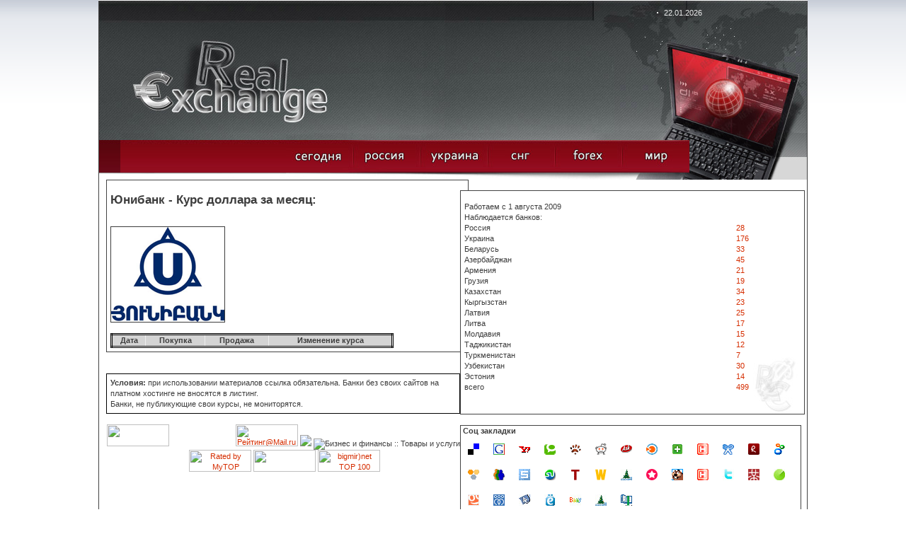

--- FILE ---
content_type: text/html; charset=windows-1251
request_url: https://phinance.ru/?zt=d&bi=471&st=2012-07
body_size: 9400
content:

<!DOCTYPE HTML PUBLIC "-//W3C//DTD HTML 4.01 Transitional//EN">
<html>
<head>

<meta http-equiv="Content-Type" content="text/html; charset=windows-1251">



<meta name="description" content="Курсы валют, банковские курсы"/>
<meta name="keywords" content="Курсы валют, банковские курсы"/>
<title>Курсы валют, банковские курсы</title>

  
  <link href="style.css" rel="stylesheet" type="text/css">

  <script type="text/JavaScript">
<!--
function tr1(a)
{
a.style.border='3px double black';
}

function tr2(a)
{
a.style.border='3px double white';
}



function MM_swapImgRestore() { //v3.0
  var i,x,a=document.MM_sr; for(i=0;a&&i<a.length&&(x=a[i])&&x.oSrc;i++) x.src=x.oSrc;
}

function MM_preloadImages() { //v3.0
  var d=document; if(d.images){ if(!d.MM_p) d.MM_p=new Array();
    var i,j=d.MM_p.length,a=MM_preloadImages.arguments; for(i=0; i<a.length; i++)
    if (a[i].indexOf("#")!=0){ d.MM_p[j]=new Image; d.MM_p[j++].src=a[i];}}
}

function MM_findObj(n, d) { //v4.01
  var p,i,x;  if(!d) d=document; if((p=n.indexOf("?"))>0&&parent.frames.length) {
    d=parent.frames[n.substring(p+1)].document; n=n.substring(0,p);}
  if(!(x=d[n])&&d.all) x=d.all[n]; for (i=0;!x&&i<d.forms.length;i++) x=d.forms[i][n];
  for(i=0;!x&&d.layers&&i<d.layers.length;i++) x=MM_findObj(n,d.layers[i].document);
  if(!x && d.getElementById) x=d.getElementById(n); return x;
}

function MM_swapImage() { //v3.0
  var i,j=0,x,a=MM_swapImage.arguments; document.MM_sr=new Array; for(i=0;i<(a.length-2);i+=3)
   if ((x=MM_findObj(a[i]))!=null){document.MM_sr[j++]=x; if(!x.oSrc) x.oSrc=x.src; x.src=a[i+2];}
}
//-->
</script>

<script type="text/javascript" src="jquery-1.2.6.min.js"></script> 

  <script  type="text/JavaScript">
  $(document).ready(function(){
    
    $("#showr").mouseover(function () {
      $("div.me:eq(0)").show("fast", function () {
        // use callee so don't have to name the function
        $(this).next().show("fast", arguments.callee); 
      });
    });
    $("#showr").click(function () {
      $("div.me").hide(2000);
    });

  });
  </script>

 




<script async src="//pagead2.googlesyndication.com/pagead/js/adsbygoogle.js"></script>
<script>
  (adsbygoogle = window.adsbygoogle || []).push({
    google_ad_client: "ca-pub-1714206310719207",
    enable_page_level_ads: true
  });
</script>




 
</head>

<body onLoad="MM_preloadImages('images/but_2_act.jpg','images/but_3_act.jpg','images/but_4_act.jpg','images/but_5_act.jpg','images/but_6_act.jpg')" style="background: url('bgg.gif') repeat-x top;">

<center>
<table cellspacing=0 cellpadding=0  style="width:1002; background:#434343" title="Курсы валют, банковские курсы">
<tr><td width=1><img src="h.gif" width=1></td>
<td width=1000 bgcolor=white>


<!-- шапка -->
<table style="height:100%">
	<tr style="height:254">
		<td id="row1" align="center">

			<table style="width:100%;"><tr>
					<td id="header">
						<table><tr>
								<td class="row1">

									<table><tr>
										<td class="c1"></td>
										<td class="c2"><span class="date">22.01.2026</span></td>
									</tr></table>
								</td>
						</tr>
						<tr>
								<td class="row2">
									<table><tr>
										<td> </td>
										<td align=center> </td>
									</tr></table>
								</td>
						</tr></table>
					</td>
				</tr>
<!-- шапка -->
<!-- меню -->
				<tr>
					<td id="header_menu">
						<table><tr>
							<td class="c1"> </td>
							<td class="c2"  align=right   >
<a title="список банков где берутся курсы валют" href="/"     onMouseOut="MM_swapImgRestore()" onMouseOver="MM_swapImage('r_1','','images/but_1_act.jpg',1)"><img alt="список банков где берутся курсы валют" src="images/but_1.jpg" name="r_1" width="95" height="66" border="0"></a><!--

--><a title="курсы валют банков российской федерации" href="?id=1" onMouseOut="MM_swapImgRestore()" onMouseOver="MM_swapImage('r_2','','images/but_2_act.jpg',1)"><img alt="курс валют российских банков" src="images/but_2.jpg" name="r_2" width="95" height="66" border="0"></a><!--

--><a title="курсы валют банков украины, курси валют банків україни" href="?id=2" onMouseOut="MM_swapImgRestore()" onMouseOver="MM_swapImage('r_3','','images/but_3_act.jpg',1)"><img  alt="курсы валют украинских банков, курси валют українських банків" src="images/but_3.jpg" name="r_3" width="95" height="66" border="0"></a><!--

--><a title="курсы валют стран снг" style="cursor:pointer;" onMouseOut="MM_swapImgRestore()" onMouseOver="MM_swapImage('r_4','','images/but_4_act.jpg',1)"><img  alt="курсы валют банков стран снг" src="images/but_4.jpg" name="r_4" width="95" height="66" border="0" id="showr"></a><!--

--><a title="курсы валют форекс" href="?id=4" onMouseOut="MM_swapImgRestore()" onMouseOver="MM_swapImage('r_5','','images/but_5_act.jpg',1)"><img alt="котировки форекс"  src="images/but_5.jpg" name="r_5" width="95" height="66" border="0"></a><!--

--><a title="курсы валют банков мира" href="?id=5" onMouseOut="MM_swapImgRestore()" onMouseOver="MM_swapImage('r_6','','images/but_6_act.jpg',1)"><img  alt="курсы валют мировых банков" src="images/but_6.jpg" name="r_6" width="95" height="66" border="0"></a></td>
							<td class="c3"></td>
						</tr></table>

<div style="position:absolute; z-index:10;margint-top:100px; margin-left:500px;">
	<div class="me"><a class="mee" title="курсы валют банкаў   беларусі , курсы валют  беларускіх банкаў" href="/?id=3">Беларусь</a></div><div class="me"><a class="mee" title="az&#601;rbaycan banklar&#601;n valyuta m&#601;z&#601;nn&#601;si, az&#601;rbaycan banklar&#601;n&#601;n valyuta m&#601;z&#601;nn&#601;l&#601;ri" href="/?id=7">Азербайджан</a></div><div class="me"><a class="mee" title="&#1363;&#1400;&#1389;&#1377;&#1408;&#1386;&#1381;&#1412;&#1398;&#1381;&#1408;&#1384; &#1378;&#1377;&#1398;&#1391;&#1381;&#1408;&#1387;   &#1344;&#1377;&#1397;&#1377;&#1405;&#1407;&#1377;&#1398;&#1387;  &#1392;&#1377;&#1397;&#1381;&#1408;&#1381;&#1398;   &#1378;&#1377;&#1398;&#1391;&#1381;&#1408;&#1387;   &#1411;&#1400;&#1389;&#1377;&#1408;&#1386;&#1381;&#1412;" href="/?id=8">Армения</a></div><div class="me"><a class="mee" title="&#4309;&#4304;&#4314;&#4323;&#4322;&#4312;&#4321;  &#4313;&#4323;&#4320;&#4321;&#4321; &#4321;&#4304;&#4325;&#4304;&#4320;&#4311;&#4309;&#4308;&#4314;&#4317;&#4321; &#4305;&#4304;&#4316;&#4313;&#4312; &#4321;&#4304;&#4325;&#4304;&#4320;&#4311;&#4309;&#4308;&#4314;&#4317;&#4321; &#4305;&#4304;&#4316;&#4313;&#4308;&#4305;&#4312;&#4321; &#4309;&#4304;&#4314;&#4323;&#4322;&#4312;&#4321; &#4313;&#4323;&#4320;&#4321;&#4312;" href="/?id=9">Грузия</a></div><div class="me"><a class="mee" title="курсы валют банков казахстана, курсы валют казахских банков" href="/?id=10">Казахстан</a></div><div class="me"><a class="mee" title="курсы валют банков кыргызстана, курсы валют киргизских банков" href="/?id=11">Кыргызстан</a></div><div class="me"><a class="mee" title="mai&#326;as kursi, banku latvija, latvijas bankas val&#363;tas kursi " href="/?id=12">Латвия</a></div><div class="me"><a class="mee" title="valiut&#371; kursai banko lietuva, lietuvos banko valiut&#371; kursai" href="/?id=13">Литва</a></div><div class="me"><a class="mee" title="cursul valutar banca moldova, курсы валют молдавских банков" href="/?id=14">Молдавия</a></div><div class="me"><a class="mee" title="&#1178;урби асъор то&#1207;икистон бонки, курсы валют таджикских банков" href="/?id=15">Таджикистан</a></div><div class="me"><a class="mee" title="nyrhlary wal&yacute;uta da&#351;ary t&uuml;rkmenistany&#328;, курсы валют туркменских банков" href="/?id=16">Туркменистан</a></div><div class="me"><a class="mee" title="учун валюта банка узбекистан, курсы валют узбекских банков" href="/?id=17">Узбекистан</a></div><div class="me"><a class="mee" title="vahetuskursid pankade eestis, eesti pankade valuutakursse" href="/?id=18">Эстония</a></div></div>
					</td>
				</tr></table>
			
		
				
		</td>
	</tr>
<!--    main  -->
	<tr>
		<td id="row2" align="center">
			<table width=100% >
				<tr><td><img src="h.gif" width =10></td>
				<td>
	<table style="height:100%"><tr>
	<td>


<div style="width:100%;border: #434343 1px solid; cellspacing=0; padding: 5px;"><br><h2>Юнибанк - Курс доллара за месяц:</h2><br><br><img border=1 src=unaz.png><bR><bR>
<table cellpadding=5 border=1 style="border:3px double;background:white;width:400px">
<tr bgcolor="#d4d4d4" align=center><td><b>Дата</b></td><td><b>Покупка</b></td><td><b>Продажа</b></td><td><b>Изменение курса</b></td></tr></table>  
</div>
<br /><br />

<div style="border:1px solid black;padding:5px;"><b>Условия:</b> при использовании материалов ссылка обязательна. Банки без своих сайтов на платном хостинге не вносятся в листинг. <br />Банки, не публикующие свои курсы, не мониторятся.</div>

<br />

 <center><noindex>
  <!---counts-->
  






<!-- begin of Top100 code -->
<script id="top100Counter" type="text/javascript" src="https://counter.rambler.ru/top100.jcn?2292253"></script>
<noscript>
<img src="https://counter.rambler.ru/top100.cnt?2292253" alt="Rambler's Top100" border="0" />
</noscript>
<!-- end of Top100 code -->

<!-- Yandex.Metrika -->
<script src="//mc.yandex.ru/metrika/watch.js" type="text/javascript"></script>
<div style="display:none;"><script type="text/javascript">
try { var yaCounter1585949 = new Ya.Metrika(1585949); } catch(e){}
</script></div>
<noscript><div style="position:absolute"><img src="//mc.yandex.ru/watch/1585949" alt="" /></div></noscript>
<!-- /Yandex.Metrika -->
  
  
 <!-- I.UA counter -->
<script type="text/javascript" language="javascript"><!--
iS='<img src="https://r.i.ua/s?u95774&p2&n'+Math.random();
iD=document;iD.cookie="iua=1";if(iD.cookie)iS+='&c1';
iS+='&d'+(screen.colorDepth?screen.colorDepth:screen.pixelDepth)
+"&w"+screen.width+'&h'+screen.height;
iT=iD.referrer.slice(7);iH=window.location.href.slice(7);
((iI=iT.indexOf('/'))!=-1)?(iT=iT.substring(0,iI)):(iI=iT.length);
if(iT!=iH.substring(0,iI))iS+='&f'+escape(iD.referrer.slice(7));
iS+='&r'+escape(iH);
iD.write(iS+'" border="0" width="88" height="31" />');
//--></script><!-- End of I.UA counter --> 

  
<!--LiveInternet counter--><script type="text/javascript"><!--
document.write("<a href='https://www.liveinternet.ru/click' "+
"target=_blank><img src='//counter.yadro.ru/hit?t14.5;r"+
escape(document.referrer)+((typeof(screen)=="undefined")?"":
";s"+screen.width+"*"+screen.height+"*"+(screen.colorDepth?
screen.colorDepth:screen.pixelDepth))+";u"+escape(document.URL)+
";h"+escape(document.title.substring(0,80))+";"+Math.random()+
"' alt='' title='LiveInternet: показано число просмотров за 24"+
" часа, посетителей за 24 часа и за сегодня' "+
"border='0' width='88' height='31'><\/a>")
//--></script><!--/LiveInternet-->
  
  
<!--Rating@Mail.ru counter-->
<script language="javascript"><!--
d=document;var a='';a+=';r='+escape(d.referrer);js=10;//--></script>
<script language="javascript1.1"><!--
a+=';j='+navigator.javaEnabled();js=11;//--></script>
<script language="javascript1.2"><!--
s=screen;a+=';s='+s.width+'*'+s.height;
a+=';d='+(s.colorDepth?s.colorDepth:s.pixelDepth);js=12;//--></script>
<script language="javascript1.3"><!--
js=13;//--></script><script language="javascript" type="text/javascript"><!--
d.write('<a href="https://top.mail.ru/jump?from=1694725" target="_top">'+
'<img src="https://dc.cd.b9.a1.top.mail.ru/counter?id=1694725;t=59;js='+js+
a+';rand='+Math.random()+'" alt="Рейтинг@Mail.ru" border="0" '+
'height="31" width="88"><\/a>');if(11<js)d.write('<'+'!-- ');//--></script>
<noscript><img src="https://dc.cd.b9.a1.top.mail.ru/counter?js=na;id=1694725;t=59" 
height="31" width="88" border="0" alt="Рейтинг@Mail.ru"></noscript>
<script language="javascript" type="text/javascript"><!--
if(11<js)d.write('--'+'>');//--></script>
<!--// Rating@Mail.ru counter-->
  
<script type='text/javascript'><!--
var st24Date=(new Date()).getTime();
var st24Src='https://ua5.hit.stat24.com/_'+st24Date;
st24Src+='/script.js?id=';
st24Src+='zC46DzvUU87zz0F0jmjZ5KPN76EGcM_YvCGqbz9vAIL.t7/l=11';
var st24Tg='<'+'scr'+'ipt type="text/javascript" src="';
document.writeln(st24Tg+st24Src+'"></'+'scr'+'ipt>');
//--></script>
  <!--Логотип статистики-->

<img border='0' src='https://stat24.meta.ua/img/counter/17.gif' />


<!--Openstat--><span id="openstat2137733"></span><script type="text/javascript">
var openstat = { counter: 2137733, image: 69, next: openstat }; document.write(unescape("%3Cscript%20src=%22http" +
(("https:" == document.location.protocol) ? "s" : "") +
"://openstat.net/cnt.js%22%20defer=%22defer%22%3E%3C/script%3E"));
</script><!--/Openstat-->

<img src="https://www.bpremier.ru/cgi/9?144275"
 border="0" alt="Бизнес и финансы :: Товары и услуги">

 <script type="text/javascript"><!--
document.write('<a href="https://top.listtop.ru/list.php?catid=60" '+'><img src="https://listtop.ru/counter.php?site=144779&r=' + escape(document.referrer) + ((typeof(screen)=='undefined')?'':'&s=' + screen.width + '*' + screen.height + '*' + (screen.colorDepth?screen.colorDepth:screen.pixelDepth)) + ';'+Math.random()+ '" width="0" height="31" border="0"/><' + '/a>');
//--></script>

<script language="javascript">//<!--
mtI="113010005727";mtG="1";mtT="4";mtS='https://113010005727.c.mystat-in.net/?';
mtD=document;mtN=navigator.appName;mtR=escape(mtD.referrer);
mtW="";mtC="";mtV="0";mtJ="1";
//--></script><script language="javascript1.1">//<!--
mtV="1";mtJ = (navigator.javaEnabled()?"1":"0");
//--></script><script language="javascript1.2">//<!--
mtE=screen;mtW=mtE.width;mtN!="Netscape"?mtC=mtE.colorDepth:mtC=mtE.pixelDepth;mtV="2";
//--></script><script language="javascript1.3">//<!--
mtV="3";
//--></script><script language="javascript">//<!--
mtUrl="";mtUrl+="\""+mtS+"i"+mtI+"&t"+mtT+"&g"+mtG+"&w"+mtW+"&c"+mtC+"&r"+mtR+"&v"+mtV+"&j"+mtJ+"\"";
mtUrl="<a href=https://mytop-in.net/ target=_blank><img src="+mtUrl+"width=88 height=31 border=0 alt=\"Rated by MyTOP\"></a>";
mtD.write(mtUrl);
//--></script>
<noscript>
<a href=https://mytop-in.net/ target=_blank><img src=https://113010005727.c.mystat-in.net/?i113010005727&t4&g1&j0 width=88 height=31 border=0 alt="Rated by MyTOP"></a>
</noscript>


<!-- ALPHA-counter TOP100 -->
<script>
//<!--
id=48275
an=navigator.appName; d=document;  w='0'; c='0'; r=''
script='https://www2.a-counter.kiev.ua/a/88x31x7.png'
function a() {
d.write("<img src='"+script+"?id="+id+"&w="+w+"&c="+c+"&r="+escape(d.referrer)+"&rand="+Math.random()*1000000+"' width=88 height=31 border=0 hspace=0 vspace=0>");
}
//-->
</script>
<script language="javascript1.2">
//<!--
s=screen;
w=s.width;
an!="Netscape"?c=s.colorDepth:c=s.pixelDepth
//-->
</script>
<script>
//<!--
a()
//-->
</script>

<!-- ALPHA-counter TOP100 -->


<!--bigmir)net TOP 100-->
<script type="text/javascript" language="javascript"><!--
bmN=navigator,bmD=document,bmD.cookie='b=b',i=0,bs=[],bm={v:16873169,s:16873169,t:8,c:bmD.cookie?1:0,n:Math.round((Math.random()* 1000000)),w:0};
for(var f=self;f!=f.parent;f=f.parent)bm.w++;
try{if(bmN.plugins&&bmN.mimeTypes.length&&(x=bmN.plugins['Shockwave Flash']))bm.m=parseInt(x.description.replace(/([a-zA-Z]|\s)+/,''));
else for(var f=3;f<20;f++)if(eval('new ActiveXObject("ShockwaveFlash.ShockwaveFlash.'+f+'")'))bm.m=f}catch(e){;}
try{bm.y=bmN.javaEnabled()?1:0}catch(e){;}
try{bmS=screen;bm.v^=bm.d=bmS.colorDepth||bmS.pixelDepth;bm.v^=bm.r=bmS.width}catch(e){;}
r=bmD.referrer.slice(7);if(r&&r.explode('/')[0]!=window.location.host){bm.f=escape(r);bm.v^=r.length}
bm.v^=window.location.href.length;for(var x in bm) if(/^[vstcnwmydrf]$/.test(x)) bs[i++]=x+bm[x];
bmD.write('<a href="https://www.bigmir.net/" target="_blank" onClick="img=new Image();img.src="https://www.bigmir.net/?cl=16873169";"><img src="https://c.bigmir.net/?'+bs.join('&')+'"  width="88" height="31" border="0" alt="bigmir)net TOP 100" title="bigmir)net TOP 100"></a>');
//-->
</script>
<noscript>
<a href="https://www.bigmir.net/" target="_blank"><img src="https://c.bigmir.net/?v16873169&s16873169&t8" width="88" height="31" alt="bigmir)net TOP 100" title="bigmir)net TOP 100" border="0" /></a>
</noscript>
<!--bigmir)net TOP 100-->


  <!---counts-->
  </noindex></center>
	</td>
	<td width=275>

<br>
<div style="width:100%;border: #434343 1px solid;background:url('red.jpg') no-repeat right bottom white;padding-left:5;">
<br>Работаем с 1 августа 2009
<br>Наблюдается банков:
<table>
<tr><td>Россия</td><td><a href='/?id=1' title='курсы валют банков россии, курсы валют российских банков'>28</a></td></tr><tr><td>Украина</td><td><a href='/?id=2' title='курси валют банків україни, курси валют українських банків'>176</a></td></tr><tr><td>Беларусь</td><td><a href='/?id=3' title='курсы валют банкаў   беларусі , курсы валют  беларускіх банкаў'>33</a></td></tr><tr><td>Азербайджан</td><td><a href='/?id=7' title='az&#601;rbaycan banklar&#601;n valyuta m&#601;z&#601;nn&#601;si, az&#601;rbaycan banklar&#601;n&#601;n valyuta m&#601;z&#601;nn&#601;l&#601;ri'>45</a></td></tr><tr><td>Армения</td><td><a href='/?id=8' title='&#1363;&#1400;&#1389;&#1377;&#1408;&#1386;&#1381;&#1412;&#1398;&#1381;&#1408;&#1384; &#1378;&#1377;&#1398;&#1391;&#1381;&#1408;&#1387;   &#1344;&#1377;&#1397;&#1377;&#1405;&#1407;&#1377;&#1398;&#1387;  &#1392;&#1377;&#1397;&#1381;&#1408;&#1381;&#1398;   &#1378;&#1377;&#1398;&#1391;&#1381;&#1408;&#1387;   &#1411;&#1400;&#1389;&#1377;&#1408;&#1386;&#1381;&#1412;'>21</a></td></tr><tr><td>Грузия</td><td><a href='/?id=9' title='&#4309;&#4304;&#4314;&#4323;&#4322;&#4312;&#4321;  &#4313;&#4323;&#4320;&#4321;&#4321; &#4321;&#4304;&#4325;&#4304;&#4320;&#4311;&#4309;&#4308;&#4314;&#4317;&#4321; &#4305;&#4304;&#4316;&#4313;&#4312; &#4321;&#4304;&#4325;&#4304;&#4320;&#4311;&#4309;&#4308;&#4314;&#4317;&#4321; &#4305;&#4304;&#4316;&#4313;&#4308;&#4305;&#4312;&#4321; &#4309;&#4304;&#4314;&#4323;&#4322;&#4312;&#4321; &#4313;&#4323;&#4320;&#4321;&#4312;'>19</a></td></tr><tr><td>Казахстан</td><td><a href='/?id=10' title='курсы валют банков казахстана, курсы валют казахских банков'>34</a></td></tr><tr><td>Кыргызстан</td><td><a href='/?id=11' title='курсы валют банков кыргызстана, курсы валют киргизских банков'>23</a></td></tr><tr><td>Латвия</td><td><a href='/?id=12' title='mai&#326;as kursi, banku latvija, latvijas bankas val&#363;tas kursi '>25</a></td></tr><tr><td>Литва</td><td><a href='/?id=13' title='valiut&#371; kursai banko lietuva, lietuvos banko valiut&#371; kursai'>17</a></td></tr><tr><td>Молдавия</td><td><a href='/?id=14' title='cursul valutar banca moldova, курсы валют молдавских банков'>15</a></td></tr><tr><td>Таджикистан</td><td><a href='/?id=15' title='&#1178;урби асъор то&#1207;икистон бонки, курсы валют таджикских банков'>12</a></td></tr><tr><td>Туркменистан</td><td><a href='/?id=16' title='nyrhlary wal&yacute;uta da&#351;ary t&uuml;rkmenistany&#328;, курсы валют туркменских банков'>7</a></td></tr><tr><td>Узбекистан</td><td><a href='/?id=17' title='учун валюта банка узбекистан, курсы валют узбекских банков'>30</a></td></tr><tr><td>Эстония</td><td><a href='/?id=18' title='vahetuskursid pankade eestis, eesti pankade valuutakursse'>14</a></td></tr><tr><td>всего  </td><td> <a href='/' title=''>499</a></td></tr></table>
<br><br>
</div>







<br>
<div style="width:100%;border: #434343 1px solid;background: white;">
<table width=100%><tr><td>
&nbsp;<b>Соц закладки</b><br>


<script type="text/javascript">
var t="COURCES";
var link="http://phinance.ru";
var a = new Array();
var b = new Array();

b[0]= "b_delicious";	a[0]= "http://del.icio.us/post?title="+t+"&amp;url="+link;
b[1]= "b_google";	a[1]= "http://www.google.com/bookmarks/mark?op=add&amp;title="+t+"&amp;bkmk="+link;
b[2]= "b_yahoo";	a[2]= "http://myweb2.search.yahoo.com/myresults/bookmarklet?title="+t+"&amp;popup=true&amp;u="+link;
b[3]= "b_technorati";	a[3]= "http://www.technorati.com/faves?add="+link;
b[4]= "b_bobrdobr";	a[4]= "http://www.furl.net/storeIt.jsp?t="+t+"&amp;u="+link;
b[5]= "b_reddit";	a[5]= "http://reddit.com/submit?title="+t+"&amp;url="+link;
b[6]= "b_ask";	a[6]= "http://myjeeves.ask.com/mysearch/BookmarkIt?v=1.2&amp;t=webpages&amp;title="+t+"&amp;url="+link;
b[7]= "b_blinklist";	a[7]= "http://www.blinklist.com/index.php?Action=Blink/addblink.php&amp;Title="+t+"&amp;Description=&amp;Url="+link;
b[8]= "b_netvibes";	a[8]= "http://www.blogg-buzz.com/submit.php?url="+link;
b[9]= "b_news2";	a[9]= "http://ma.gnolia.com/beta/bookmarklet/add?title="+t+"&amp;description="+t+"&amp;url="+link;
b[10]= "b_ppnow";	a[10]="http://www.ppnow.com/submit.php?url="+link;
b[11]= "b_rojo";	a[11]="http://www.rojo.com/submit/?"+t+"&amp;url="+link;
b[12]= "b_shadows";	a[12]="http://www.shadows.com/features/tcr.htm?title="+t+"&amp;url="+link;
b[13]= "b_simply";	a[13]="http://www.simpy.com/simpy/LinkAdd.do?title="+t+"&amp;href="+link;
b[14]= "b_socializer";	a[14]="http://ekstreme.com/socializer/?title="+t+"&amp;url="+link;
b[15]= "b_spurl";	a[15]="http://www.spurl.net/spurl.php?title="+t+"&amp;url="+link;
b[16]= "b_su";	a[16]="http://www.stumbleupon.com/submit?title="+t+"&amp;url="+link;
b[17]= "b_tailrank";	a[17]="http://tailrank.com/share/?link_href="+link+"&amp;title="+t;
b[18]= "b_wists";	a[18]="http://wists.com/r.php?c=&amp;title="+t+"&amp;r="+link;
b[19]= "linkstore";	a[19]="http://www.linkstore.ru/servlet/LinkStore?a=add&amp;url="+link+"&amp;title="+t;
b[20]= "memori";	a[20]="http://memori.ru/link/?sm=1&amp;u_data%5Burl%5D="+link+"&amp;u_data%5Bname%5D="+t;
b[21]= "bobr_sml_blu_3";	a[21]="http://www.bobrdobr.ru/addext.html?url="+link+"&amp;title="+t;
b[22]= "news2";	a[22]="http://news2.ru/add_story.php?url="+link;
b[23]= "so1";		a[23]="http://twitter.com/home?status="+link;
b[24]= "so2";		a[24]="http://www.mister-wong.ru/index.php?action=addurl&amp;bm_url="+link+"&amp;bm_description="+t;
b[25]= "so3";		a[25]="http://smi2.ru/add/?url="+link+"&amp;precaption="+t;
b[26]= "so4";		a[26]="http://myscoop.ru/add/?URL="+link+"&amp;title="+t;
b[27]= "so5";		a[27]="http://www.ruspace.ru/index.php?link=bookmark&amp;action=bookmarkNew&amp;bm=1&amp;url="+link+"&amp;title="+t;
b[28]= "so6";		a[28]="http://zakladki.yandex.ru/userarea/links/addfromfav.asp?bAddLink_x=1&amp;lurl="+link+"&amp;lname="+t;
b[29]= "so7";		a[29]="http://moemesto.ru/post.php?url="+link+"&amp;title="+t;
b[30]= "so8";		a[30]="http://www.vaau.ru/submit/?action=step2&amp;url="+link;
b[31]= "so9";		a[31]="http://www.linkstore.ru/servlet/LinkStore?a=add&amp;url="+link+"&amp;title="+t;
b[32]= "so10";	a[32]="http://www.100zakladok.ru/save/?bmurl="+link+"&amp;bmtitle="+t;

var i;
for (i=0;i<a.length;i++)
{
document.write('<a title="курсы валют, курс валют банков" href="');
document.write(a[i]);
document.write('" target="_blank"><img style="margin: 10px; float: left;" src="');
document.write(b[i]);
document.write('.png" alt="Курсы валют" title="Курсы валют" border="0" height="16" width="16"><'+'/a>');
}
</script>
</td></tr></table>
</div>

<br>
<div style="width:100%;border: #434343 1px solid;background:url('red.jpg') no-repeat right bottom white;padding-left:5;">
<!--br><center><b>Реклама</b></center--><br>



<br>
<br />
<b>Deprecated</b>:  Creation of dynamic property SAPE_client::$_page_obligatory_output is deprecated in <b>/home/admin/web/phinance.ru/public_html/6d1f574cacea3ea16edebbff9dd35a01/sape.php</b> on line <b>1340</b><br />
<div style='border:1px solid #777777; padding:2px; margin: 0 5px 0 0;' onmouseover='this.style.backgroundColor="#bbbbbb"'  onmouseout='this.style.backgroundColor="#ffffff"'><script type="text/javascript">
<!--
var _acic={dataProvider:10};(function(){var e=document.createElement("script");e.type="text/javascript";e.async=true;e.src="https://www.acint.net/aci.js";var t=document.getElementsByTagName("script")[0];t.parentNode.insertBefore(e,t)})()
//-->
</script></div><br /><div style='border:1px solid #777777; padding:2px; margin: 0 5px 0 0;' onmouseover='this.style.backgroundColor="#bbbbbb"'  onmouseout='this.style.backgroundColor="#ffffff"'></div><br />
<br><br>
</div>


<br>
<div style="width:100%;border: #434343 1px solid;background: white; padding:3px;">


<center><b>Статьи по финансовой теории</b></center><br />
<a title=" Фондовый рынок" href=?idk=0>Фондовый рынок</a><br><a title=" Рынок капиталов" href=?idk=7>Рынок капиталов</a><br><a title=" Координация фондового рынка" href=?idk=14>Координация фондового рынка</a><br><a title=" Признаки ценных бумаг" href=?idk=21>Признаки ценных бумаг</a><br><a title=" Именные акции и акции на предъявителя" href=?idk=28>Именные акции и акции на предъявителя</a><br><a title=" Ипотечные и другие виды облигаций" href=?idk=35>Ипотечные и другие виды облигаций</a><br><a title=" Срочные и бессрочные облигации" href=?idk=42>Срочные и бессрочные облигации</a><br><a title=" Трассат и трассант" href=?idk=49>Трассат и трассант</a><br><a title=" Женевская вексельная конвенция" href=?idk=56>Женевская вексельная конвенция</a><br><a title=" Основные характеристики сберегательных сертификатов " href=?idk=63>Основные характеристики сберегательных сертификатов </a><br><a title=" Опцион" href=?idk=70>Опцион</a><br><a title=" Реестр ценных бумаг" href=?idk=77>Реестр ценных бумаг</a><br><a title=" Риски" href=?idk=84>Риски</a><br><a title=" Диверсифицированный портфель" href=?idk=91>Диверсифицированный портфель</a><br><a title=" Дивидентная политика" href=?idk=98>Дивидентная политика</a><br><a title=" Фондовая биржа" href=?idk=105>Фондовая биржа</a><br><a title=" Торги на бирже" href=?idk=112>Торги на бирже</a><br><a title=" Приоритет цены" href=?idk=119>Приоритет цены</a><br><a title=" Индекс Авеню" href=?idk=126>Индекс Авеню</a><br><a title=" l-индекс" href=?idk=133>L-индекс</a><br><a title=" Система 'Гелла-реестр'" href=?idk=140>Система "Гелла-реестр"</a><br><a title=" Долгосрочное инвестирование" href=?idk=147>Долгосрочное инвестирование</a><br><a title=" Обслуживание векселей" href=?idk=154>Обслуживание векселей</a><br><a title=" Внебиржевой рынок ценных бумаг" href=?idk=161>Внебиржевой рынок ценных бумаг</a><br><a title=" Объем фондового рынка" href=?idk=168>Объем фондового рынка</a><br><a title=" Теоретические принципы ценообразования" href=?idk=176>Теоретические принципы ценообразования</a><br><a title=" Ценовая эластичность" href=?idk=183>Ценовая эластичность</a><br><a title=" Основные виды и функции цен" href=?idk=190>Основные виды и функции цен</a><br><a title=" Учетная функция цены" href=?idk=197>Учетная функция цены</a><br><a title=" Классификация скидок и надбавок" href=?idk=204>Классификация скидок и надбавок</a><br><a title=" Акцизный сбор" href=?idk=211>Акцизный сбор</a><br><a title=" Метод опирающийся на расходы" href=?idk=218>Метод опирающийся на расходы</a><br><a title=" Мировые цены" href=?idk=225>Мировые цены</a><br><a title=" Индикативные цены" href=?idk=232>Индикативные цены</a><br><a title=" Исследование кривой безубыточности" href=?idk=239>Исследование кривой безубыточности</a><br><a title=" Дифференциальное определение цен" href=?idk=246>Дифференциальное определение цен</a><br><a title=" Сезонные скидки" href=?idk=253>Сезонные скидки</a><br><a title=" Положение о государственной регуляции" href=?idk=260>Положение о государственной регуляции</a><br><a title=" Сокращение избыточного производства" href=?idk=267>Сокращение избыточного производства</a><br><a title=" Теория налогообложения" href=?idk=274>Теория налогообложения</a><br><a title=" Налоги инструмент уравнивания дохода" href=?idk=281>Налоги инструмент уравнивания дохода</a><br><a title=" Вопрос единого налога" href=?idk=288>Вопрос единого налога</a><br><a title=" Финансовая база" href=?idk=295>Финансовая база</a><br><a title=" Критика налоговой политики" href=?idk=302>Критика налоговой политики</a><br><a title=" Налоги" href=?idk=309>Налоги</a><br><a title=" Построение экономических графиков" href=?idk=316>Построение экономических графиков</a><br><a title=" Отраслевая экономика" href=?idk=323>Отраслевая экономика</a><br><a title=" Угольная промышленность" href=?idk=330>Угольная промышленность</a><br><a title=" Фактор развития инвестиционной деятельности" href=?idk=337>Фактор развития инвестиционной деятельности</a><br><a title=" Инновации" href=?idk=344>Инновации</a><br><a title=" Модель Л. Ерхарда" href=?idk=351>Модель Л. Ерхарда</a><br><a title=" Инвестиционный налоговый кредит" href=?idk=358>Инвестиционный налоговый кредит</a><br><a title=" Налоговые льготы" href=?idk=365>Налоговые льготы</a><br><a title=" Товарооборот" href=?idk=372>Товарооборот</a><br><a title=" Рыночные реформы" href=?idk=379>Рыночные реформы</a><br><a title=" Правовые акты" href=?idk=386>Правовые акты</a><br><a title=" Динамика налоговой нагрузки на государственном уровне" href=?idk=393>Динамика налоговой нагрузки на государственном уровне</a><br><a title=" Оптимизация налоговой нагрузки" href=?idk=400>Оптимизация налоговой нагрузки</a><br><a title=" О НДС" href=?idk=407>О НДС</a><br><a title=" Активизация инвестиционной деятельности" href=?idk=414>Активизация инвестиционной деятельности</a><br>		



</div>

	</td>
	</tr>
	</table>




					</td><td><img title="курсы валют, курс валют банков" src="h.gif" width =10></td>
			</tr></table>
		</td>
	</tr>
	<tr>
		<td style="height:1px"><img alt="курсы валют, курс валют банков" src="images/spacer.gif" width="1" height="1" /></td>
	</tr>
	<tr style="height:57;">
		<td id="row3" align="center">

<!-- foot -->



<table style="width:1000px;" align="center">
<tr><td id="footer">
	<table>
	<tr>
	<td class="c1" ><div style="margin:21px 172px 0 60px;"><span class="date"><b>Phinance.ru &copy; 2009</b></span> | <b><a title="курсы валют, курс валют банков" href="?id=6">Контакты</a></b></div></td>
	<td class="c2" width=300><div style="margin:22px 51px 21px 38px;"><img alt="курсы валют, курс валют банков" src="images/phone.jpg"></div></td>
	</tr>
	</table>
</td></tr>
</table>



		</td>
	</tr>
</table>










</td>
<td width=1><img title="курсы валют, курс валют банков" src="h.gif" width=1></td>
</tr>
</table>
</center>


</body>
</html>


--- FILE ---
content_type: text/html; charset=utf-8
request_url: https://www.google.com/recaptcha/api2/aframe
body_size: 267
content:
<!DOCTYPE HTML><html><head><meta http-equiv="content-type" content="text/html; charset=UTF-8"></head><body><script nonce="k7lTCPPw-l9CyrFElT_AtQ">/** Anti-fraud and anti-abuse applications only. See google.com/recaptcha */ try{var clients={'sodar':'https://pagead2.googlesyndication.com/pagead/sodar?'};window.addEventListener("message",function(a){try{if(a.source===window.parent){var b=JSON.parse(a.data);var c=clients[b['id']];if(c){var d=document.createElement('img');d.src=c+b['params']+'&rc='+(localStorage.getItem("rc::a")?sessionStorage.getItem("rc::b"):"");window.document.body.appendChild(d);sessionStorage.setItem("rc::e",parseInt(sessionStorage.getItem("rc::e")||0)+1);localStorage.setItem("rc::h",'1769090840131');}}}catch(b){}});window.parent.postMessage("_grecaptcha_ready", "*");}catch(b){}</script></body></html>